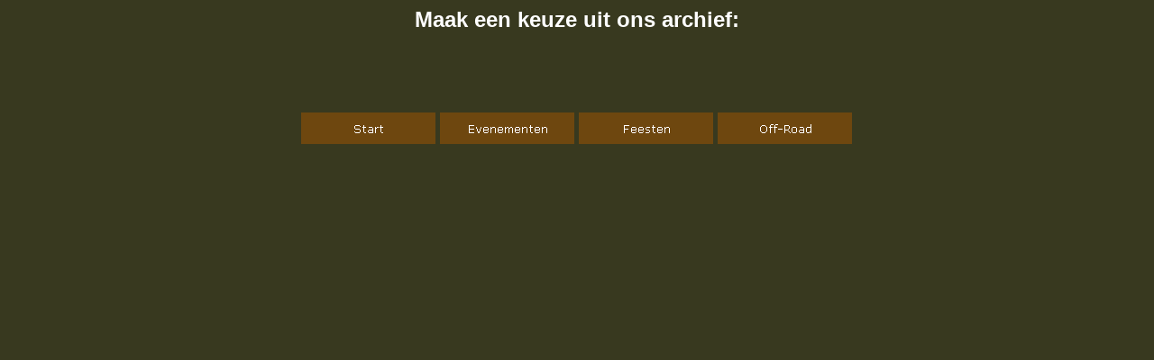

--- FILE ---
content_type: text/html
request_url: http://www.hummerworld.eu/archiefkeuze.htm
body_size: 3231
content:
<html>

<head>
<meta http-equiv="Content-Language" content="nl-be">
<meta http-equiv="Content-Type" content="text/html; charset=windows-1252">
<title>Archiefkeuze</title>
<!--mstheme--><link rel="stylesheet" type="text/css" href="_themes/canyon/cany1011.css"><meta name="Microsoft Theme" content="canyon 1011, default">
</head>

<body>

<h1 align="center"><font face="Arial" size="5">Maak een keuze uit ons archief:</font></h1>
<p align="center">&nbsp;</p>
<p align="center">&nbsp;</p>
<p align="center">
<!--webbot bot="Navigation" S-Orientation="horizontal" S-Rendering="graphics" S-Type="children" B-Include-Home="TRUE" B-Include-Up="TRUE" startspan --><script language="JavaScript"><!--
MSFPhover = 
  (((navigator.appName == "Netscape") && 
  (parseInt(navigator.appVersion) >= 3 )) || 
  ((navigator.appName == "Microsoft Internet Explorer") && 
  (parseInt(navigator.appVersion) >= 4 ))); 
function MSFPpreload(img) 
{
  var a=new Image(); a.src=img; return a; 
}
// --></script><script language="JavaScript"><!--
if(MSFPhover) { MSFPnav1n=MSFPpreload("_derived/home_cmp_canyon010_hbtn.gif"); MSFPnav1h=MSFPpreload("_derived/home_cmp_canyon010_hbtn_a.gif"); }
// --></script><a href="index.htm" language="JavaScript" onmouseover="if(MSFPhover) document['MSFPnav1'].src=MSFPnav1h.src" onmouseout="if(MSFPhover) document['MSFPnav1'].src=MSFPnav1n.src"><img src="_derived/home_cmp_canyon010_hbtn.gif" width="150" height="36" border="0" alt="Start" align="middle" name="MSFPnav1"></a> <script language="JavaScript"><!--
if(MSFPhover) { MSFPnav2n=MSFPpreload("_derived/evenementen.htm_cmp_canyon010_hbtn.gif"); MSFPnav2h=MSFPpreload("_derived/evenementen.htm_cmp_canyon010_hbtn_a.gif"); }
// --></script><a href="evenementen.htm" language="JavaScript" onmouseover="if(MSFPhover) document['MSFPnav2'].src=MSFPnav2h.src" onmouseout="if(MSFPhover) document['MSFPnav2'].src=MSFPnav2n.src"><img src="_derived/evenementen.htm_cmp_canyon010_hbtn.gif" width="150" height="36" border="0" alt="Evenementen" align="middle" name="MSFPnav2"></a> <script language="JavaScript"><!--
if(MSFPhover) { MSFPnav3n=MSFPpreload("_derived/feesten.htm_cmp_canyon010_hbtn.gif"); MSFPnav3h=MSFPpreload("_derived/feesten.htm_cmp_canyon010_hbtn_a.gif"); }
// --></script><a href="feesten.htm" language="JavaScript" onmouseover="if(MSFPhover) document['MSFPnav3'].src=MSFPnav3h.src" onmouseout="if(MSFPhover) document['MSFPnav3'].src=MSFPnav3n.src"><img src="_derived/feesten.htm_cmp_canyon010_hbtn.gif" width="150" height="36" border="0" alt="Feesten" align="middle" name="MSFPnav3"></a> <script language="JavaScript"><!--
if(MSFPhover) { MSFPnav4n=MSFPpreload("_derived/offroad.htm_cmp_canyon010_hbtn.gif"); MSFPnav4h=MSFPpreload("_derived/offroad.htm_cmp_canyon010_hbtn_a.gif"); }
// --></script><a href="offroad.htm" language="JavaScript" onmouseover="if(MSFPhover) document['MSFPnav4'].src=MSFPnav4h.src" onmouseout="if(MSFPhover) document['MSFPnav4'].src=MSFPnav4n.src"><img src="_derived/offroad.htm_cmp_canyon010_hbtn.gif" width="150" height="36" border="0" alt="Off-Road" align="middle" name="MSFPnav4"></a><!--webbot bot="Navigation" i-checksum="5878" endspan --></p>

<p align="center">&nbsp;</p>

</body>

</html>


--- FILE ---
content_type: text/css
request_url: http://www.hummerworld.eu/_themes/canyon/cany1011.css
body_size: 32041
content:
.mstheme{
nav-banner-image:url(banner_canyon.gif);
separator-image:url(rule_canyon.gif);
list-image-1:url(bull1_canyon.gif);
list-image-2:url(bull2_canyon.gif);
list-image-3:url(bull3_canyon.gif);
navbutton-horiz-normal:url(nav_hor_canyon.gif);
navbutton-horiz-hovered:url(nav_hor_over_canyon.gif);
navbutton-horiz-pushed:url(nav_hor_down_canyon.gif);
navbutton-vert-normal:url(nav_vert_canyon.gif);
navbutton-vert-hovered:url(nav_vert_over_canyon.gif);
navbutton-vert-pushed:url(nav_vert_down_canyon.gif);
navbutton-home-normal:url(nav_home_canyon.gif);
navbutton-home-hovered:url(nav_home_over_canyon.gif);
navbutton-up-normal:url(nav_up_canyon.gif);
navbutton-up-hovered:url(nav_up_over_canyon.gif);
navbutton-prev-normal:url(nav_prev_canyon.gif);
navbutton-prev-hovered:url(nav_prev_over_canyon.gif);
navbutton-next-normal:url(nav_next_canyon.gif);
navbutton-next-hovered:url(nav_next_over_canyon.gif);
navbutton-next-pushed:url(nav_next_down_canyon.gif);
}
UL{
list-style-image:url(bull1_canyon.gif);
}
UL UL{
list-style-image:url(bull2_canyon.gif);
}
UL UL UL{
list-style-image:url(bull3_canyon.gif);
}
.mstheme-bannertxt{
font-family:Verdana,Arial,Helvetica,sans-serif;
font-size:5;
color:#FFFFFF;
}
.mstheme-horiz-navtxt{
font-family:Verdana,Arial,Helvetica,sans-serif;
font-size:2;
color:#FFFFFF;
}
.mstheme-vert-navtxt{
font-family:Verdana,Arial,Helvetica,sans-serif;
font-size:2;
color:#FFFFFF;
}
.mstheme-navtxthome{
font-family:Verdana,Arial,Helvetica,sans-serif;
font-size:1;
color:#FFFFFF;
}
.mstheme-navtxtup{
font-family:Verdana,Arial,Helvetica,sans-serif;
font-size:1;
color:#FFFFFF;
}
.mstheme-navtxtprev{
font-family:Verdana,Arial,Helvetica,sans-serif;
font-size:1;
color:#FFFFFF;
}
.mstheme-navtxtnext{
font-family:Verdana,Arial,Helvetica,sans-serif;
font-size:1;
color:#FFFFFF;
}
a:link{
color:#EBB66C;
}
a:visited{
color:#A68A55;
}
a:active{
color:#FFFFFF;
}
body{
color:#FFFFFF;
background-color:#38391F;
}
h1{
color:#FFFFFF;
}
h2, marquee{
color:#FFFFFF;
}
h3{
color:#FFFFFF;
}
h4{
color:#FFFFFF;
}
h5{
color:#FFFFFF;
}
h6{
color:#FFFFFF;
}
label, .MSTHEME-LABEL{
color:#FFFFFF;
}
FIELDSET{
border-color:#74501D;
color:#FFFFFF;
}
LEGEND{
color:#FFFFFF;
}
SELECT{
border-color:#C2C1A7;
color:#000000;
}
TABLE{
table-border-color-light:#FFFFFF;
table-border-color-dark:#FFFFFF;
border-color:#FFFFFF;
color:#FFFFFF;
}
CAPTION{
color:#FFFFFF;
}
TH{
color:#FFFFFF;
}
HR{
color:#74501D;
}
TD{
border-color:#FFFFFF;
}
.mstheme{
navbutton-background-color:#38391F;
top-bar-button:url(top_bar_button_canyon.gif);
}
.mstheme-topbar-font{
font-family:Verdana,Arial,Helvetica,sans-serif;
color:#FFFFFF;
}
body{
font-family:Verdana,Arial,Helvetica,sans-serif;
background-image:url('background_canyon.gif');
}
h1{
font-family:Verdana,Arial,Helvetica,sans-serif;
font-weight:bold;
font-style:normal;
}
h2{
font-family:Verdana,Arial,Helvetica,sans-serif;
font-weight:normal;
font-style:normal;
}
h3{
font-family:Verdana,Arial,Helvetica,sans-serif;
font-weight:normal;
font-style:normal;
}
h4{
font-family:Verdana,Arial,Helvetica,sans-serif;
font-weight:normal;
font-style:normal;
}
h5{
font-family:Verdana,Arial,Helvetica,sans-serif;
font-weight:normal;
font-style:normal;
}
h6{
font-family:Verdana,Arial,Helvetica,sans-serif;
font-weight:normal;
font-style:normal;
}
IL{
list-style-image:url('bull2_canyon.gif');
}
BUTTON{
border-style:solid;
border-width:1pt;
font-family:Arial,Helvetica,sans-serif;
font-style:normal;
}
label, .MSTHEME-LABEL{
font-family:Verdana,Arial,Helvetica,sans-serif;
font-style:normal;
}
TEXTAREA{
font-family:Verdana,Arial,Helvetica,sans-serif;
font-style:normal
}
FIELDSET{
border-style:solid;
border-width:1pt;
font-family:Verdana,Arial,Helvetica,sans-serif;
font-style:normal;
}
LEGEND{
font-family:Verdana,Arial,Helvetica,sans-serif;
font-style:normal;
}
SELECT{
border-style:solid;
font-family:Verdana,Arial,Helvetica,sans-serif;
font-style:normal
}
TABLE{
font-family:Verdana,Arial,Helvetica,sans-serif;
font-style:normal;
}
CAPTION{
font-family:Verdana,Arial,Helvetica,sans-serif;
font-style:normal;
}
TH{
font-family:Verdana,Arial,Helvetica,sans-serif;
font-style:bold;
}
MARQUEE{
font-family:Verdana,Arial,Helvetica,sans-serif;
}
.ms-main{
border-color:#292929;
}
.ms-bannerframe, .ms-GRHeaderBackground, .ms-storMeFree{
background-image:url('');
background-color:#6E470F;
background-repeat:repeat-x;
}
.ms-banner{
color:#292929;
font-family:Verdana,Arial,Helvetica,sans-serif;
}
.ms-banner a:link{
font-family:Verdana,Arial,Helvetica,sans-serif;
color:#FFFFFF;
font-weight:normal;
text-decoration:none;
}
.ms-banner a:visited{
font-family:Verdana,Arial,Helvetica,sans-serif;
color:#FFFFFF;
font-weight:normal;
text-decoration:none;
}
.ms-nav td{
font-family:Verdana,Arial,Helvetica,sans-serif;
font-weight:normal;
color:#FFFFFF;
}
.ms-navframe{
border-color:#68674E;
}
.ms-nav a{
text-decoration:none;
font-family:Verdana,Arial,Helvetica,sans-serif;
font-weight:normal;
color:#EBB66C;
}
.ms-nav a:hover{
text-decoration:underline;
color:#FFD335;
}
.ms-nav a:visited{
color:#EBB66C;
}
.ms-viewselect a:link{
font-family:Verdana,Arial,Helvetica,sans-serif;
color:#EBB66C;
}
.ms-titlearea{
font-family:Verdana,Arial,Helvetica,sans-serif;
color:#FFFFFF;
}
.ms-pagetitle{
color:#FFFFFF;
font-family:Verdana,Arial,Helvetica,sans-serif;
font-weight:bold;
}
.ms-pagetitle a{
text-decoration:underline;
color:#EBB66C;
}
.ms-pagetitle a:hover{
text-decoration:underline;
color:#FFD335;
}
.ms-announcementtitle{
font-weight:bold;
}
.ms-formlabel{
font-family:verdana;
font-size:.7em;
font-weight:normal;
color:#C1C1C1;
}
.ms-formbody{
font-family:Verdana,Arial,Helvetica,sans-serif;
color:#FFFFFF;
}
.ms-formdescription{
font-family:Verdana,Arial,Helvetica,sans-serif;
color:#C1C1C1;
}
.ms-selected{
background-color:#929177;
color:#FFFFFF;
}
.ms-selected SPAN{
color:#929177;
}
.ms-filedialog TD{
height:16px;
}
.ms-descriptiontext{
color:#FFFFFF;
font-family:Verdana,Arial,Helvetica,sans-serif;
}
.ms-descriptiontext a{
color:#EBB66C;
font-family:Verdana,Arial,Helvetica,sans-serif;
}
.ms-separator{
color:#FFFFFF;
}
.ms-authoringcontrols{
background-color:#68674E;
font-family:Verdana,Arial,Helvetica,sans-serif;
color:#FFFFFF;
}
.ms-alternating{
background-color:#68674E;
}
.ms-back{
vertical-align:top;
padding-left:4;
padding-right:4;
padding-top:2;
padding-bottom:4;
background-color:#68674E;
}
.ms-sectionheader{
color:#FFFFFF;
font-family:Verdana,Arial,Helvetica,sans-serif;
font-weight:bold;
}
.ms-sectionline{
background-color:#6E470F;
}
.ms-partline{
background-color:#6E470F;
}
.ms-propertysheet{
font-family:Verdana,Arial,Helvetica,sans-serif;
}
.ms-propertysheet th{
font-family:Verdana,Arial,Helvetica,sans-serif;
color:#FFFFFF;
font-weight:bold;
}
.ms-propertysheet a{
text-decoration:none;
color:#EBB66C;
}
.ms-propertysheet a:hover{
text-decoration:underline;
color:#FFD335;
}
.ms-propertysheet a:visited{
text-decoration:none;
color:#A68A55;
}
.ms-propertysheet a:visited:hover{
text-decoration:underline;
}
.ms-itemheader a{
font-family:Verdana,Arial,Helvetica,sans-serif;
font-weight:bold;
color:#FFFFFF;
text-decoration:none;
}
.ms-itemheader a:hover{
text-decoration:underline;
color:#FFFFFF;
}
.ms-itemheader a:visited{
text-decoration:none;
color:#FFFFFF;
}
.ms-itemheader a:visited:hover{
text-decoration:underline;
}
.ms-vh{
font-family:Verdana,Arial,Helvetica,sans-serif;
color:#EBB66C;
text-decoration:none;
font-weight:normal;
}
.ms-vb{
font-family:Verdana,Arial,Helvetica,sans-serif;
color:#FFFFFF;
height:18px;
vertical-align:top;
}
.ms-homepagetitle{
font-family:Verdana,Arial,Helvetica,sans-serif;
color:#FFFFFF;
font-weight:bold;
text-decoration:none;
}
:hover.ms-homepagetitle{
text-decoration:underline;
color:#EBB66C;
}
.ms-addnew{
font-weight:normal;
font-family:Verdana,Arial,Helvetica,sans-serif;
color:#FFFFFF;
text-decoration:none;
}
.ms-cal{
border-collapse:collapse;
table-layout:fixed;
font-family:Verdana,Arial,Helvetica,sans-serif;
cursor:default;
}
.ms-caltop{
border-top:1px solid #6E470F;
border-left:1px solid #6E470F;
border-right:1px solid #6E470F;
vertical-align:top;
width:14%;
height:30px;
}
.ms-calhead{
border:none;
text-align:center;
background-color:#FFFFFF;
color:#38391F;
font-family:Verdana,Arial,Helvetica,sans-serif;
padding:2px;
}
.ms-caldow{
border-top:1px solid #6E470F;
border-left:1px solid #6E470F;
border-right:1px solid #6E470F;
vertical-align:top;
text-align:center;
font-weight:bold;
color:#FFFFFF;
height:20px;
}
.ms-calmid{
border-left:1px solid #6E470F;
border-right:1px solid #6E470F;
height:20px;
}
.ms-calspacer{
border-left:1px solid #6E470F;
border-right:1px solid #6E470F;
height:4px;
}
.ms-calbot{
border-top:none;
border-left:1px solid #6E470F;
border-right:1px solid #6E470F;
border-bottom:1px solid #6E470F;
height:2px;
}
.ms-appt a{
color:#EBB66C;
}
.ms-appt a:hover{
color:#FFD335;
}
.ms-appt{
border:2px solid #6E470F;
text-align:center;
vertical-align:middle;
height:18px;
overflow:hidden;
text-overflow:ellipsis;
background-color:#929177;
color:#FFFFFF;
}
.ms-caldowdown{
font-family:Verdana,Arial,Helvetica,sans-serif;
font-weight:bold;
color:#FFFFFF;
text-align:center;
vertical-align:middle;
}
.ms-caldown{
color:#FFFFFF;
vertical-align:top;
}
.ms-datepickeriframe{
position:absolute;
display:none;
background:#FFFFFF;
}
.ms-datepicker{
font-family:Verdana,Arial,Helvetica,sans-serif;
background-color:#38391F;
color:#FFFFFF;
border:2px outset activeborder;
cursor:default
}
.ms-dpdow{
border:none;
vertical-align:top;
text-align:center;
font-weight:bold;
color:#FFFFFF;
border-bottom:1px solid #6E470F;
}
.ms-dpday{
border:none;
text-align:center;
cursor:hand;
}
.ms-dpselectedday{
border:none;
background-color:#68674E;
text-align:center;
cursor:hand;
}
.ms-dpnonmonth{
color:#292929;
border:none;
text-align:center;
cursor:hand;
}
.ms-dphead{
border:none;
text-align:center;
font-weight:bold;
background-color:#85817A;
color:#FFFFFF;
}
.ms-dpfoot{
text-align:center;
text-align:center;
font-style:italic;
border-top:1px solid;
border-left:none;
border-bottom:none;
border-right:none;
height:24px;
}
IMG.ms-button{
cursor:hand;
}
.ms-toolbar, .ms-toolbar a:visited{
font-family:Verdana,Arial,Helvetica,sans-serif;
text-decoration:none;
color:#EBB66C;
}
.ms-stylebody{
font-family:verdana;
font-size:8pt;
}
.ms-styleheader a:link, .ms-stylebody a:link{
color:#EBB66C;
text-decoration:none;
}
.ms-styleheader a:visited, .ms-stylebody a:visited{
text-decoration:none
}
.ms-styleheader a:hover, .ms-stylebody a:hover{
color:#ff3300;
text-decoration:underline;
}
table.ms-toolbar{
background-image:url('toolgrad_canyon.gif');
border:1px solid #292929
background-color:#292929;
}
.ms-gridT1{
font-family:Verdana,Arial,Helvetica,sans-serif;
text-align:center;
color:#C1C1C1;
}
select{
font-family:Verdana,Arial,Helvetica,sans-serif;
}
hr{
color:#74501D;
height:2px;
}
.ms-formdescription A{
color:#EBB66C;
text-decoration:none;
}
.ms-formtable .ms-formbody{
line-height:1.3em;
}
.ms-radiotext{
cursor:default;
text-align:left;
font-family:verdana;
font-size:10pt;
height:19px;
}
.ms-gridtext{
cursor:default;
font-family:Verdana,Arial,Helvetica,sans-serif;
height:19px;
}
.ms-formbody{
font-family:Verdana,Arial,Helvetica,sans-serif;
vertical-align:top;
}
table.ms-form th{
color:#FFFFFF;
font-family:Verdana,Arial,Helvetica,sans-serif;
font-weight:normal;
vertical-align:top;
}
table.ms-form td{
width:100%;
vertical-align:top;
}
.ms-formrecurrence{
font-family:Verdana,Arial,Helvetica,sans-serif;
font-weight:normal;
vertical-align:top;
}
.ms-long{
font-family:Verdana,Arial,Helvetica,sans-serif;
width:386px;
}
.ms-banner a:link{
font-family:Verdana,Arial,Helvetica,sans-serif;
color:#FFFFFF;
font-weight:bold;
text-decoration:none;
}
.ms-banner a:visited{
font-family:Verdana,Arial,Helvetica,sans-serif;
color:#FFFFFF;
font-weight:bold;
text-decoration:none;
}
.ms-nav td, .ms-nav .ms-SPZoneLabel, .ms-input{
font-family:Verdana,Arial,Helvetica,sans-serif;
}
.ms-nav th{
font-family:Verdana,Arial,Helvetica,sans-serif;
font-weight:normal;
color:#FFFFFF;
}
.ms-navheader a, .ms-navheader a:link, .ms-navheader a:visited{
font-weight:bold;
}
.ms-navframe{
background:#68674E;
}
.ms-navline{
border-bottom:1px solid #50503C;
}
.ms-nav .ms-navwatermark{
color:#807E5E;
}
.ms-selectednav{
border:1px solid #FFFFFF;
background:#38391F;
padding-top:1px;
padding-bottom:2px;
}
.ms-unselectednav{
border:1px solid #68674E;
padding-top:1px;
padding-bottom:2px;
}
.ms-verticaldots{
border-right:1px solid #6E470F;
border-left:none;
}
.ms-nav a:link{
}
TD.ms-titleareaframe{
color:#000000;
border-color:#292929;
}
TABLE.ms-titleareaframe{
border-left:0px;
}
Div.ms-titleareaframe{
border-top:4px solid #292929;
}
.ms-searchform{
background-color: #292929;
}
.ms-searchcorner{
background-color:#292929;
background-image:none;
}
.ms-titlearealine{
background-color:#6E470F;
}
.ms-bodyareaframe{
border-color:#292929;
}
.ms-pagetitle{
font-family:Verdana,Arial,Helvetica,sans-serif;
}
.ms-pagetitle a{
text-decoration:none;
}
.ms-pagetitle a:hover{
text-decoration:underline;
}
.ms-pagecaption{
color:#FFFFFF;
font-family:Verdana,Arial,Helvetica,sans-serif;
}
.ms-selectedtitle{
background-color:#68674E;
border:1px solid #C2C1A7;
padding-top:1px;
padding-bottom:2px;
}
.ms-unselectedtitle{
margin:1px;
padding-top:1px;
padding-bottom:2px;
}
.ms-menuimagecell{
background-color:#C2C1A7;
cursor:hand;
}
.ms-filedialog td{
height:16px;
}
.ms-alerttext{
color:#DB6751;
font-family:Verdana,Arial,Helvetica,sans-serif;
}
.ms-sectionheader a{
color:#FFFFFF;
text-decoration:none;
}
.ms-sectionheader a:hover{
color:#FFFFFF;
text-decoration:none;
}
.ms-sectionheader a:visited{
color:#FFFFFF;
text-decoration:none;
}
.ms-discussiontitle{
font-family:Verdana,Arial,Helvetica,sans-serif;
color:#FFFFFF;
font-weight:bold;
}
.ms-vh2{
font-family:Verdana,Arial,Helvetica,sans-serif;
color:#EBB66C;
text-decoration:none;
font-weight:normal;
vertical-align:top;
}
.ms-vh-icon{
font-family:Verdana,Arial,Helvetica,sans-serif;
color:#EBB66C;
text-decoration:none;
font-weight:normal;
vertical-align:top;
width:22px;
}
.ms-vh-icon-empty{
font-family:Verdana,Arial,Helvetica,sans-serif;
color:#EBB66C;
text-decoration:none;
font-weight:normal;
vertical-align:top;
width:0px;
}
.ms-vh-left{
font-family:Verdana,Arial,Helvetica,sans-serif;
color:#EBB66C;
text-decoration:none;
font-weight:normal;
}
.ms-vh-left-icon{
font-family:Verdana,Arial,Helvetica,sans-serif;
color:#EBB66C;
text-decoration:none;
font-weight:normal;
width:22px;
}
.ms-vh-left-icon-empty{
font-family:Verdana,Arial,Helvetica,sans-serif;
color:#EBB66C;
text-decoration:none;
font-weight:normal;
width:0px;
}
.ms-vh-right{
font-family:Verdana,Arial,Helvetica,sans-serif;
color:#EBB66C;
text-decoration:none;
font-weight:normal;
}
.ms-vh-right-icon{
font-family:Verdana,Arial,Helvetica,sans-serif;
color:#EBB66C;
text-decoration:none;
font-weight:normal;
width:22px;
}
.ms-vh-right-icon-empty{
font-family:Verdana,Arial,Helvetica,sans-serif;
color:#EBB66C;
text-decoration:none;
font-weight:normal;
width:0px;
}
.ms-vh a, .ms-vh a:visited, .ms-vh2 a, .ms-vh2 a:visited, .ms-vh-left a, .ms-vh-right a{
color:#EBB66C;
text-decoration:none;
}
.ms-vh a:hover, .ms-vh2 a:hover{
text-decoration:underline;
}
.ms-vhImage{
font-family:Verdana,Arial,Helvetica,sans-serif;
color:#E1E1E1;
text-decoration:none;
font-weight:normal;
vertical-align:top;
width:18pt;
}
.ms-gb{
font-family:Verdana,Arial,Helvetica,sans-serif;
height:18px;
color:#FFFFFF;
background-color:#68674E;
font-weight:bold;
}
.ms-styleheader{
font-family:verdana;
font-size:0.68em;
background-color:#68674E;
}
.ms-vb, .ms-vb2, .ms-GRFont, .ms-vb-user{
font-family:Verdana,Arial,Helvetica,sans-serif;
vertical-align:top;
}
.ms-vb a, .ms-vb2 a, .ms-GRStatusText a, .ms-vb-user a{
color:#EBB66C;
text-decoration:none;
}
.ms-vb a:hover, .ms-vb2 a:hover, .ms-vb-user a:hover{
color:#FFD335;
text-decoration:underline;
}
.ms-vb a:visited, .ms-vb2 a:visited, .ms-GRStatusText a:visited, .ms-vb-user a:visited{
color:#EBB66C;
text-decoration:none;
}
.ms-vb a:visited:hover, .ms-vb2 a:visited:hover, .ms-vb-user a:visited:hover{
color:#FFD335;
text-decoration:underline;
}
.ms-vb2, .ms-vb-title, .ms-vb-icon, .ms-vb-user{
border-top:1px solid #292929;
}
.ms-vb-icon{
vertical-align:top;
width:16px;
padding-top:2px;
padding-bottom:0px;
}
.ms-vb2{
padding-top:3px;
padding-bottom:0px;
}
.ms-addnew{
font-weight:normal;
font-family:Verdana,Arial,Helvetica,sans-serif;
color:#EBB66C;
text-decoration:none;
}
.ms-error{
font-family:Verdana,Arial,Helvetica,sans-serif;
font-weight:normal;
color:#DB6751;
}
.ms-vcal{
border-collapse:separate;
table-layout:fixed;
font-family:Verdana,Arial,Helvetica,sans-serif;
cursor:default;
}
.ms-Dcal{
border-collapse:collapse;
border-left:1px solid #6E470F;
border-right:1px solid #6E470F;
table-layout:fixed;
font-family:Verdana,Arial,Helvetica,sans-serif;
cursor:default;
}
.ms-calDmidHour{
border-color:#6E470F;
height:20px;
}
.ms-calDmidHalfHour{
border-color:#6E470F;
height:20px;
}
.ms-calDmidQuarterHour{
border:0px none;
height:20px;
}
.ms-CalSpacer{
border-left:1px solid #6E470F;
border-right:1px solid #6E470F;
height:4px;
}
.ms-CalDSpacer{
border-left:1px solid #6E470F;
border-right:1px solid #6E470F;
height:4px;
}
.ms-CalVSpacer{
background-color:#6E470F;
width:0px;
}
.ms-CalAllDay{
text-align:center;
vertical-align:top;
width:10%;
height:12px;
}
.ms-firstCalHour{
vertical-align:top;
width:10%;
height:12px;
}
.ms-calHour{
border-top:1px solid #6E470F;
vertical-align:top;
width:10%;
height:12px;
}
.ms-calHalfHour{
border-top:1px solid #50503C;
vertical-align:top;
height:12px;
}
.ms-calQuarterHour{
border-top:0px none;
vertical-align:top;
height:12px;
}
.ms-Dappt{
border:2px solid #6E470F;
text-align:center;
vertical-align:middle;
height:18px;
overflow:hidden;
background-color:#929177;
color:#FFFFFF;
}
.ms-Vappt{
border-top:1px solid #38391F;
border-left:2px solid #38391F;
border-bottom:3px solid #38391F;
border-right:2px solid #38391F;
text-align:center;
padding-left:3px;
padding-right:3px;
vertical-align:middle;
height:12px;
overflow:hidden;
text-overflow:ellipsis;
background-color:#807E5E;
color:#FFFFFF;
}
.ms-Vapptsingle a, .ms-Vappt a{
text-decoration:none;
font-family:Verdana,Arial,Helvetica,sans-serif;
font-weight:normal;
color:#EBB66C;
overflow:hidden;
text-overflow:ellipsis;
}
.ms-Vappt a:link{
}
.ms-Vappt a:hover{
text-decoration:underline;
color:#FFFFFF;
}
.ms-Vevt{
padding:0px;
text-align:center;
vertical-align:top;
font-family:Verdana,Arial,Helvetica,sans-serif;
font-weight:normal;
height:12px;
overflow:hidden;
text-overflow:ellipsis;
color:#FFFFFF;
}
.ms-Vevt a{
text-decoration:none;
font-family:Verdana,Arial,Helvetica,sans-serif;
font-weight:normal;
color:#FFFFFF;
}
.ms-Vevt a:link{
}
.ms-Vevt a:hover{
text-decoration:underline;
color:#FFFFFF;
}
.ms-Vevt a:visited{
color:#DFD664;
}
.ms-apptsingle{
border-left:1px solid #6E470F;
border-right:1px solid #6E470F;
height:18px;
vertical-align:middle;
overflow:hidden;
text-overflow:ellipsis;
color:#FFFFFF;
}
.ms-Dapptsingle{
border-left:1px solid #74501D;
border-right:1px solid #74501D;
height:18px;
vertical-align:middle;
overflow:hidden;
color:#FFFFFF;
}
.ms-Vapptsingle{
border:1px solid #74501D;
text-align:center;
vertical-align:middle;
overflow:hidden;
text-overflow:ellipsis;
color:#FFFFFF;
background-color:#807E5E;
}
.ms-Vapptsingle a:link{
}
.ms-Vapptsingle a:hover{
text-decoration:underline;
}
.ms-Vapptsingle a:visited{
}
.ms-dpnextprev{
border:none;
text-align:center;
font-weight:bold;
background-color:#85817A;
color:#FFFFFF;
cursor:hand;
}
.ms-discussionseparator{
color:#50503C;
height:1px;
}
.ms-stylelabel{
font-family:verdana;
font-size:8pt;
color:#EBB66C;
}
.ms-stylebox{
font-family:verdana;
border:1px solid #50503C;
text-align:left
}
img.thumbnail{
border:3px solid #85817A;
}
tr.ms-imglibselectedrow{
background-color:#68674E;
}
table.ms-imglibtitletable{
border:0px solid #292929;
}
.ms-imglibthumbnail{
background-color:#68674E;
border:solid #85817A 0px;
}
span.thumbnail{
padding:16 10;
position:relative;
width:5px;
}
span.userdata{
behavior:url(#default#userData);
display:none;
}
.ms-imglibmenuhead{
cursor:move;
}
.ms-imglibmenu{
background-color:#68674E;
cursor:hand;
font-family:Verdana,Arial,Helvetica,sans-serif;
color:#EBB66C;
}
.ms-imglibmenutext{
cursor:move;
font-weight:bold;
color:#EBB66C;
}
.ms-imglibmenuarea{
background-color:#68674E;
}
img.ms-imglibpreviewarea{
border:solid #68674E 3px;
margin-top:3px;
}
a.ms-imglibPreviewTitle{
overflow:hidden;
text-overflow:ellipsis;
width:130;
}
table.ms-imglibPreviewTable{
display:none;
}
.UserShadedRegion{
font-family:Verdana,Arial,Helvetica,sans-serif;
background-color:#68674E;
}
.UserCaption{
font-family:Verdana,Arial,Helvetica,sans-serif;
background-color:#68674E;
}
.UserConfiguration{
font-family:Verdana,Arial,Helvetica,sans-serif;
background-color:#68674E;
}
.UserDottedLine{
margin-bottom:2px;
height:1px;
overflow:hidden;
background-color:transparent;
background-image:url('dot_canyon.gif');
background-repeat:repeat-x
}
.UserButton, .UserInput, .UserSelect{
font-family:Verdana,Arial,Helvetica,sans-serif;
color:#000000;
}
.UserNotification{
font-family:Verdana,Arial,Helvetica,sans-serif;
padding:4px;
COLOR:#292929;
}
.UserToolBarTextArea{
padding-bottom:5px;
font-weight:normal;
font-family:Verdana,Arial,Helvetica,sans-serif;
}
.UserToolbarTextArea A:link{
COLOR:#EBB66C;
TEXT-DECORATION:none;
}
.UserToolbarTextArea A:visited{
COLOR:#EBB66C;
TEXT-DECORATION:none;
}
.UserToolbarTextArea A:hover{
COLOR:#FFD335;
TEXT-DECORATION:underline;
}
.UserToolbarDisabledLink{
COLOR:#292929;
font-family:Verdana,Arial,Helvetica,sans-serif;
padding:4px;
}
.UserToolbarImage{
border:medium none;
cursor:hand;
background-color:#292929;
text-align:center;
}
.UserToolBarImageArea{
padding-bottom:5px;
font-weight:normal;
font-family:Verdana,Arial,Helvetica,sans-serif;
}
.UserToolbarSelectedImage{
border-right:medium none;
border-top:medium none;
border-left:medium none;
border-bottom:#000000 1px solid;
font-weight:bold;
vertical-align:top;
text-align:center;
}
.UserGenericHeader{
font-weight:bold;
color:#FFFFFF;
font-family:Verdana,Arial,Helvetica,sans-serif;
}
.UserGeneric{
padding:8px 5px 7px 5px;
}
.UserGenericText{
color:#FFFFFF;
}
.UserGenericBody{
padding:5px 0px 0px 17px;
}
.UserSectionTitle{
font-weight:bold;
width:100%;
margin-bottom:5px;
padding-bottom:2px;
border-bottom:solid 1px #85817A;
color:#FFFFFF;
}
.UserSectionHead{
width:100%;
padding:0px 0px 3px 0px;
color:#FFFFFF;
}
.UserSectionFooter{
color:#000000;
border-top:solid 1px #85817A;
}
.UserSectionBody{
width:100%;
padding:0px 0px 0px 7px;
}
.UserControlGroup{
padding-bottom:10px;
padding-top:2px;
}
.UserFooter{
width:100%;
padding:10px 7px 7px 7px;
}
.UserCommandArea{
padding-top:7px;
}
.UserToolbar{
background-image:url('toolgrad_canyon.gif');
border:1px solid #292929;
background-repeat:repeat-x;
background-color:transparent
}
.UserCellSelected{
font-family:Verdana,Arial,Helvetica,sans-serif;
padding:1px 4px 2px 4px;
background-color:#68674E;
border:solid 1px #FFFFFF;
color:#FFFFFF;
}
.UserCell{
font-family:Verdana,Arial,Helvetica,sans-serif;
padding:2px 5px 3px 5px;
color:#FFFFFF;
}
.UserGenericBulletItem{
padding-bottom:2px;
}
.ms-ToolPaneFrame{
padding:0px;
background-color:#908D87;
}
.ms-ToolPaneBody{
padding-bottom:2px;
padding-top:2px;
}
.ms-ToolPaneHeader{
background-color:#85817A;
border-style:none;
}
.ms-ToolPaneBorder{
border-right:#908D87 1px solid;
border-top:solid none;
border-bottom:solid none;
border-left:#908D87 1px solid;
}
.ms-ToolPaneClose{
background-color:#85817A;
}
.ms-ToolPaneTitle{
color:#FFFFFF;
font-weight:bold;
font-family:Verdana,Arial,Helvetica,sans-serif;
padding-top:3px;
padding-bottom:3px;
background-color:#85817A;
}
.ms-ToolPaneFooter{
background-color:#85817A;
padding:5px;
font-family:Verdana,Arial,Helvetica,sans-serif;
color:#FFFFFF;
}
.ms-ToolPaneError{
color:#FFFF00;
font-family:Verdana,Arial,Helvetica,sans-serif;
padding:2px;
}
.ms-ToolPaneInfo{
padding-right:5px;
padding-top:5px;
padding-bottom:0px;
padding-left:5px;
color:#FFFFFF;
font-family:Verdana,Arial,Helvetica,sans-serif;
background-color:#908D87;
}
.ms-ToolPartSpacing{
padding-top:8px;
}
.ms-TPBorder{
border:none;
}
.ms-TPHeader{
background-color:#50503C;
}
.ms-TPTitle{
color:#FFFFFF;
font-weight:bold;
font-family:Verdana,Arial,Helvetica,sans-serif;
padding-top:2px;
padding-bottom:2px;
}
.ms-TPBody{
color:#FFFFFF;
font-family:Verdana,Arial,Helvetica,sans-serif;
}
.ms-TPBody a:link, .ms-TPBody a:visited, .ms-TPBody a:hover{
color:#EBB66C;
text-decoration:none;
cursor:hand;
}
.ms-TPCommands{
}
.ms-TPInput{
color:#000000;
font-family:Verdana,Arial,Helvetica,sans-serif;
}
.ms-CategoryTitle{
font-family:Verdana,Arial,Helvetica,sans-serif;
font-weight:bold;
text-decoration:none;
}
.ms-PropGridBuilderButton{
border:solid 1px #C2C1A7;
width:16px;
display:none;
background-color:#929177;
}
.ms-SPZone{
border:#BB9D53 1px solid;
padding:5px;
}
.ms-SPZoneSelected{
border:#FFD335 1px solid;
padding:5px;
}
.ms-SPZoneIBar{
border:#FFD335 3px solid;
}
.ms-SPZoneLabel{
color:#BB9D53;
font-family:Verdana,Arial,Helvetica,sans-serif;
padding:0;
}
.ms-SPError{
color:#DB6751;
font-family:Verdana,Arial,Helvetica,sans-serif;
padding-right:2px;
padding-top:2px;
padding-bottom:2px;
padding-left:2px;
border-bottom:#908D87 2px solid;
}
.ms-SPZoneCaption{
color:#BB9D53;
font-family:Verdana,Arial,Helvetica,sans-serif;
}
.ms-WPDesign{
background-color:#908D87;
}
.ms-WPMenu{
background-color:#908D87;
}
.ms-WPTitle{
font-weight:bold;
font-family:Verdana,Arial,Helvetica,sans-serif;
color:#FFFFFF;
padding-top:2px;
padding-bottom:2px;
}
.ms-WPTitle a:link, .ms-WPTitle a:visited{
color:#FFFFFF;
text-decoration:none;
cursor:hand;
}
.ms-WPTitle A:hover{
color:#FFD335;
text-decoration:underline;
cursor:hand;
}
.ms-WPSelected{
border:#D2D200 3px dashed;
}
.ms-WPBody{
font-family:Verdana,Arial,Helvetica,sans-serif;
}
.ms-WPBody table, .ms-TPBody table{
}
.ms-WPBody a:link, .ms-WPBody a:visited{
color:#EBB66C;
text-decoration:none;
}
.ms-WPBody A:hover{
color:#FFD335;
text-decoration:underline;
}
.ms-WPBody th, .ms-TPBody th{
font-weight:bold;
}
.ms-WPBody td{
font-family:Verdana,Arial,Helvetica,sans-serif;
}
.ms-WPBody h1, .ms-TPBody h1{
font-weight:bold;
}
.ms-WPBody h2, .ms-TPBody h2{
font-weight:bold;
}
.ms-WPBody h3, .ms-TPBody h3{
font-weight:bold;
}
.ms-WPBody h4, .ms-TPBody h4{
font-weight:bold;
}
.ms-WPBody h5, .ms-TPBody h5{
font-weight:bold;
}
.ms-WPBody h6, .ms-TPBody h6{
font-weight:bold;
}
.ms-WPBorder{
border-right:#50503C 1px solid;
border-left:#50503C 1px solid;
border-top-style:none;
border-bottom:#50503C 1px solid;
}
.ms-HoverCellActive{
border:#EBB66C 1px solid;
background-color:#85817A;
}
.ms-HoverCellActiveDark{
border:solid 1px #50503C;
background-color:#908D87;
}
.ms-SPLink{
font-family:Verdana,Arial,Helvetica,sans-serif;
color:#EBB66C;
}
.ms-SPLink a:link, .ms-SPLink a:visited{
color:#EBB66C;
text-decoration:none;
}
.ms-SPButton{
font-family:Verdana,Arial,Helvetica,sans-serif;
}
.ms-PartSpacingVertical, .ms-PartSpacingHorizontal{
padding-top:10px;
}
.ms-WPHeader{
background-color:#68674E;
background-image:url('partgrad.gif');
background-repeat:repeat-x;
}
.ms-PageHeaderDate{
color:#FFFFFF;
font-family:Verdana,Arial,Helvetica,sans-serif;
}
.ms-PageHeaderGreeting{
color:#FFFFFF;
font-family:Verdana,Arial,Helvetica,sans-serif;
}
.ms-rtApplyBackground{
background-color:#929177;
border:0.02cm solid #C2C1A7;
}
.ms-rtRemoveBackground{
background-color:transparent;
border:0.02cm solid #38391F;
}
.ms-rtToolbarDefaultStyle{
font:normal 8pt Verdana,Arial,Helvetica,sans-serif;
}
.ms-subsmanageheader{
background-color:#68674E;
font-family:Verdana,Arial,Helvetica,sans-serif;
text-decoration:none;
font-weight:bold;
vertical-align:top;
}
.ms-subsmanagecell{
color:#FFFFFF;
font-family:Verdana,Arial,Helvetica,sans-serif;
height:18px;
vertical-align:top;
}
.ms-ConnError{
color:#DB6751;
}
.ms-storMeUsed{
background-color:#FFB135;
}
.ms-storMeFree{
background-color:#B58834;
}
.ms-storMeEstimated{
background-color:#FFD335;
}
.ms-underline{
vertical-align:top;
border-bottom:1px solid #292929;
padding-left:4;
padding-right:4;
padding-top:2;
padding-bottom:4;
}
.ms-underlineback{
vertical-align:top;
border-bottom:1px solid #292929;
padding-left:4;
padding-right:4;
padding-top:2;
padding-bottom:4;
background-color:#68674E;
}
.ms-smallheader{
font-weight:bold;
color:#FFFFFF;
font-family:Verdana,Arial,Helvetica,sans-serif;
}
.ms-smallsectionline{
padding-left:0;
padding-right:0;
padding-top:2;
padding-bottom:0;
border-bottom:1px solid #292929;
}
.ms-tabselected{
font-family:Verdana,Arial,Helvetica,sans-serif;
background-color:#6E470F;
border-right:#6E470F 2px solid;
border-left:#6E470F 2px solid;
border-top:#6E470F 2px solid;
border-bottom:#6E470F 2px solid;
font-weight:bold;
padding-top:3px;
padding-bottom:3px;
padding-left:10px;
padding-right:10px;
color:#FFFFFF;
}
.ms-tabinactive{
font-family:Verdana,Arial,Helvetica,sans-serif;
background-color:#68674E;
border-right:#68674E 2px solid;
border-left:#68674E 2px solid;
border-top:#68674E 2px solid;
border-bottom:#68674E 2px solid;
padding-top:3px;
padding-bottom:3px;
padding-right:10px;
padding-left:10px;
color:#EBB66C;
}
.ms-tabinactive a:link, .ms-tabinactive a:hover, .ms-tabinactive a:visited{
color:#EBB66C;
text-decoration:none;
}
.ms-surveyVBarT{
font-size:7pt;
font-family:verdana;
text-align:center;
color:#C1C1C1;
}
.ms-surveyGVVBar{
width:9px;
background-color:#38391F;
border-top-color:#38391F;
border-top-style:solid;
border-top-width:0px;
border-bottom-color:#C2C1A7;
border-bottom-style:solid;
border-bottom-width:0px;
}
.ms-surveyGVVBarS{
width:20px;
}
.ms-uploadborder{
border:1px solid #6E470F;
}
.ms-uploadcontrol{
background-color:#929177;
}
.ms-highlight{
background-color:#6E470F;
}
.UserBackground{
background-color:#38391F;
}
.ms-MWSSelectedInstance{
color:#FFFFFF;
text-decoration:none;
}
.ms-MWSInstantiated a:link, .ms-MWSInstantiated a:visited{
color:#EBB66C;
text-decoration:none;
}
.ms-MWSInstantiated a:hover{
color:#FFD335;
text-decoration:underline;
}
.ms-MWSUninstantiated a:link, .ms-MWSUninstantiated a:visited{
color:#EBB66C;
text-decoration:none;
}
.ms-MWSUninstantiated a:hover{
color:#EBB66C;
text-decoration:underline;
}
.ms-ToolStrip{
color:#FFFFFF;
background-color:#68674E;
border-left:#BB9D53 1px solid;
border-right:#BB9D53 1px solid;
border-top:#BB9D53 1px solid;
border-bottom:#BB9D53 1px solid;
}